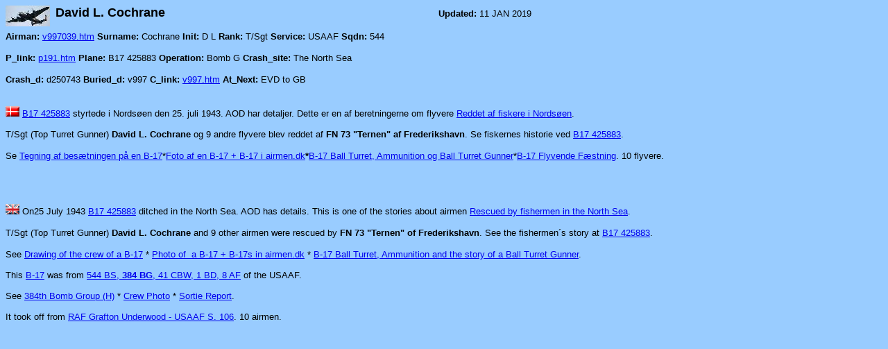

--- FILE ---
content_type: text/html
request_url: https://www.airmen.dk/v997039.htm
body_size: 5284
content:
<html>

<head>
<meta http-equiv="Content-Language" content="da">
<meta http-equiv="Content-Type" content="text/html; charset=windows-1252">
<meta name="GENERATOR" content="Microsoft FrontPage 12.0">
<meta name="ProgId" content="FrontPage.Editor.Document">
<title>David L. Cochrane</title>
</head>

<body bgcolor="#99CCFF">

<p>
<a href="http://www.airmen.dk/Default.htm">
<img border="0" src="lancasternavi.jpg" align="left" width="64" height="30"></a></p>

<p><b><font face="Arial" size="4">&nbsp;David L. Cochrane&nbsp;&nbsp;&nbsp;&nbsp;&nbsp;&nbsp;&nbsp;&nbsp;&nbsp;&nbsp;&nbsp;&nbsp;&nbsp;&nbsp;&nbsp;&nbsp;&nbsp;&nbsp;&nbsp;&nbsp;&nbsp;&nbsp;&nbsp;&nbsp;&nbsp;&nbsp;&nbsp;&nbsp;&nbsp;&nbsp;&nbsp;&nbsp;&nbsp;&nbsp;&nbsp;&nbsp;&nbsp; &nbsp;&nbsp;&nbsp;&nbsp;&nbsp;&nbsp;&nbsp;&nbsp;&nbsp;&nbsp;&nbsp;&nbsp;&nbsp;&nbsp;&nbsp;&nbsp;&nbsp;&nbsp;&nbsp;&nbsp;&nbsp;&nbsp;&nbsp;&nbsp;&nbsp;&nbsp;&nbsp;&nbsp;&nbsp;&nbsp;&nbsp;&nbsp;&nbsp;&nbsp;&nbsp;&nbsp;&nbsp;&nbsp;&nbsp; </font></b>
<font face="Arial" size="2">&nbsp;</font><b><font size="2" face="Arial">Updated:
</font></b><font size="2" face="Arial">11 JAN 2019</font></p>

<p><font size="2" face="Arial"><b>Airman:</b>&nbsp;<a href="v997039.htm">v997039.htm</a>
<b>Surname:</b>&nbsp;Cochrane <b>Init:</b>&nbsp;D L <b>Rank:</b>&nbsp;T/Sgt <b>Service:</b>&nbsp;USAAF
<b>Sqdn:</b>&nbsp;544</font></p>
<p><font size="2" face="Arial"><b>P_link:</b>&nbsp;<a href="p191.htm">p191.htm</a> <b>
Plane:</b>&nbsp;B17 425883 <b>Operation:</b>&nbsp;Bomb G <b>Crash_site:</b>&nbsp;The North Sea</font></p>
<p><font size="2" face="Arial"><b>Crash_d:</b>&nbsp;d250743 <b>Buried_d:</b>&nbsp;v997 <b>
C_link:</b>&nbsp;<a href="v997.htm">v997.htm</a> <b>At_Next:</b>&nbsp;EVD to GB<br>
&nbsp;</font></p>

<table border="0" cellpadding="0" cellspacing="0" style="border-collapse: collapse" bordercolor="#111111" width="982">
  <tr>
    <td>

<p><font style="FONT-SIZE:10pt" FACE="Arial" COLOR="#000000">
<img border="0" src="dk-flagmini.gif" width="20" height="15"> <a href="p191.htm">B17 425883</a> 
styrtede i Nordsøen den 25. juli 1943. AOD har 
detaljer.  </font><font face="Arial" size="2">Dette er en af beretningerne om 
flyvere <a href="boats-evd.htm">Reddet af fiskere i Nordsøen</a>.</font><font style="FONT-SIZE:10pt" FACE="Arial" COLOR="#000000"><br>
<br>
T/Sgt (Top Turret Gunner) <b>David L. Cochrane</b>
og 9 andre flyvere blev reddet af <b>FN 73 &quot;Ternen&quot; af Frederikshavn</b>. 
Se fiskernes historie ved
<a href="p191.htm">B17 425883</a>.</font></p>

<p style="TEXT-AUTOSPACE: ideograph-numeric">
<span style="LINE-HEIGHT: 115%; FONT-FAMILY: Arial; FONT-SIZE: 10pt">Se
<a href="http://www.b17bomber.de/eng/details/crew.php">Tegning af besætningen på 
en B-17</a>*</span><font style="FONT-SIZE: 10pt" color="#000000" face="Arial"><a href="b17.htm">Foto 
af en B-17 + B-17 i airmen.dk</a><b>*</b></font><font size="2" face="Arial"><a href="b17ball.htm">B-17 
Ball Turret, Ammunition&nbsp;og Ball Turret Gunner</a>*<a href="http://da.wikipedia.org/wiki/B-17_Flying_Fortress">B-17 
Flyvende Fæstning</a>. 10 flyvere.</font></p>

<p><font face="Arial" size="2"><br>
&nbsp;</font></p>

<p><font face="Arial" size="2">
<img border="0" src="uk-flagmini.gif" width="20" height="15"> On25 July 1943 </font><font style="FONT-SIZE:10pt" FACE="Arial" COLOR="#000000">
<a href="p191.htm">B17 425883</a> ditched in the North Sea. AOD has details. 
This is one of the stories about airmen <a href="boats-evd.htm">Rescued by 
fishermen in the North Sea</a>.</font></p>

<p><font style="FONT-SIZE:10pt" FACE="Arial" COLOR="#000000">T/Sgt (Top Turret 
Gunner) <b>David L. Cochrane </b> </font><font face="Arial" size="2">and 9 other airmen were rescued by 
<b>FN 73 &quot;Ternen&quot; of 
Frederikshavn</b>. See the fishermen´s story at </font><font style="FONT-SIZE:10pt" FACE="Arial" COLOR="#000000">
<a href="p191.htm">B17 425883</a>.</font></p>

<p><font style="FONT-SIZE: 10pt" color="#000000" face="Arial">See
<a href="http://www.b17bomber.de/eng/details/crew.php">Drawing of the crew of a 
B-17</a> *</font><font size="2" face="Arial"> </font>
<font style="FONT-SIZE: 10pt" color="#000000" face="Arial"><a href="b17.htm">
Photo of&nbsp; a B-17 + B-17s in airmen.dk</a><font color="#000000"> * </font></font>
<font size="2" face="Arial"><a href="b17ball.htm">B-17 Ball Turret, 
Ammunition&nbsp;and&nbsp;the story of a Ball Turret Gunner</a>.</font><span lang="en-us"><font size="2" face="Arial"><br>
</font></span><font size="2" face="Arial"><br>
This
<a href="http://en.wikipedia.org/wiki/B-17_Flying_Fortress">B-17</a> was from
<a href="http://mighty8thaf.preller.us/php/1Unit.php?Unitkey=384">544 BS, <b>384 
BG</b>, 41 CBW, 1 BD, 8 AF</a> of the USAAF. <br>
<br>See
<a href="http://www.384thbombgroup.com/">384th Bomb Group (H)</a> *
<a href="https://photos.384thbombgroup.com/picture.php?/39049/category/Estes_T">
Crew Photo</a> *
<a href="https://384thbombgroup.com/_content/_pages/SortieReport.php?SortieKey=429">
Sortie Report</a>.<br>
<br>
It took off 
from <a href="http://en.wikipedia.org/wiki/RAF_Grafton_Underwood">RAF Grafton 
Underwood - USAAF S. 106</a>. 
10 airmen.</font></p>

    </td>
  </tr>
</table>

</body>

</html>